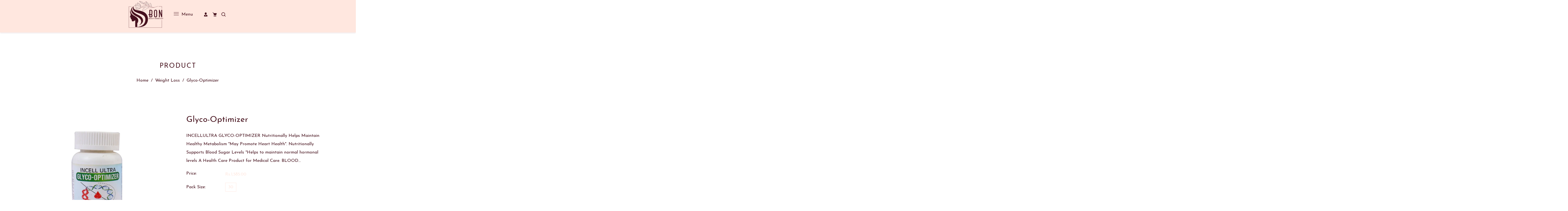

--- FILE ---
content_type: text/html; charset=utf-8
request_url: https://www.google.com/recaptcha/api2/aframe
body_size: 267
content:
<!DOCTYPE HTML><html><head><meta http-equiv="content-type" content="text/html; charset=UTF-8"></head><body><script nonce="KNfZbO0OpwmQScCIZqAfuw">/** Anti-fraud and anti-abuse applications only. See google.com/recaptcha */ try{var clients={'sodar':'https://pagead2.googlesyndication.com/pagead/sodar?'};window.addEventListener("message",function(a){try{if(a.source===window.parent){var b=JSON.parse(a.data);var c=clients[b['id']];if(c){var d=document.createElement('img');d.src=c+b['params']+'&rc='+(localStorage.getItem("rc::a")?sessionStorage.getItem("rc::b"):"");window.document.body.appendChild(d);sessionStorage.setItem("rc::e",parseInt(sessionStorage.getItem("rc::e")||0)+1);localStorage.setItem("rc::h",'1768624760616');}}}catch(b){}});window.parent.postMessage("_grecaptcha_ready", "*");}catch(b){}</script></body></html>

--- FILE ---
content_type: application/javascript
request_url: https://ecommplugins-trustboxsettings.trustpilot.com/drbatoolashraf.myshopify.com.js?settings=1642664695047&shop=drbatoolashraf.myshopify.com
body_size: 208
content:
const trustpilot_trustbox_settings = {"trustboxes":[],"activeTrustbox":0,"pageUrls":{"landing":"https://drbatoolashraf.myshopify.com","category":"https://drbatoolashraf.myshopify.com/collections/4d-face-wash","product":"https://drbatoolashraf.myshopify.com/products/acnevit-bar"}};
dispatchEvent(new CustomEvent('trustpilotTrustboxSettingsLoaded'));